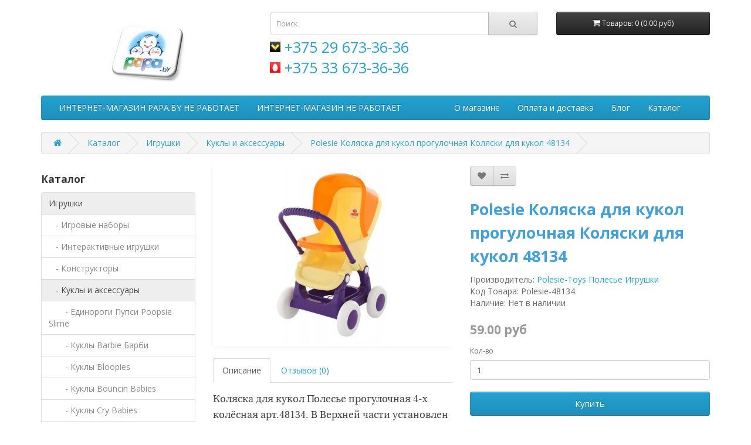

--- FILE ---
content_type: text/html; charset=utf-8
request_url: https://papa.by/catalog/igrushki/kukli-i-aksessuari/polesie-koljaska-dlja-kukol-progulochnaja-koljaski-dlja-kukol-48134
body_size: 7597
content:
<!DOCTYPE html>
<!--[if IE]><![endif]-->
<!--[if IE 8 ]><html dir="ltr" lang="ru" class="ie8"><![endif]-->
<!--[if IE 9 ]><html dir="ltr" lang="ru" class="ie9"><![endif]-->
<!--[if (gt IE 9)|!(IE)]><!-->
<html dir="ltr" lang="ru">
<!--<![endif]-->
<head>
<meta charset="UTF-8" />
<meta name="viewport" content="width=device-width, initial-scale=1">
<meta http-equiv="X-UA-Compatible" content="IE=edge">
<title>Polesie Коляска для кукол прогулочная Коляски для кукол 48134</title>
<base href="https://papa.by/" />
<meta name="description" content="Коляска для кукол Полесье прогулочная 4-х колёсная арт.48134. В Верхней части установлен защитный козырек от дождя . Коляска имеет большую удобную ручку дл" />
<script src="catalog/view/javascript/jquery/jquery-2.1.1.min.js" type="text/javascript"></script>
<link href="catalog/view/javascript/bootstrap/css/bootstrap.min.css" rel="stylesheet" media="screen" />
<script src="catalog/view/javascript/bootstrap/js/bootstrap.min.js" type="text/javascript"></script>
<link href="catalog/view/javascript/font-awesome/css/font-awesome.min.css" rel="stylesheet" type="text/css" />
<link href="//fonts.googleapis.com/css?family=Open+Sans:400,400i,300,700" rel="stylesheet" type="text/css" />
<link href="catalog/view/theme/default/stylesheet/stylesheet.css" rel="stylesheet">
<link href="catalog/view/javascript/jquery/magnific/magnific-popup.css" type="text/css" rel="stylesheet" media="screen" />
<link href="catalog/view/javascript/lightgallery/lightgallery.css" type="text/css" rel="stylesheet" media="screen" />
<link href="catalog/view/javascript/jquery/datetimepicker/bootstrap-datetimepicker.min.css" type="text/css" rel="stylesheet" media="screen" />
<script src="catalog/view/javascript/common.js" type="text/javascript"></script>
<link href="https://papa.by/catalog/igrushki/kukli-i-aksessuari/polesie-koljaska-dlja-kukol-progulochnaja-koljaski-dlja-kukol-48134" rel="canonical" />
<link href="https://papa.by/image/catalog/logo/logo.png" rel="icon" />
<script src="catalog/view/javascript/jquery/magnific/jquery.magnific-popup.min.js" type="text/javascript"></script>
<script src="catalog/view/javascript/lightgallery/lightgallery.min.js" type="text/javascript"></script>
<script src="catalog/view/javascript/lightgallery/lg-thumbnail.min.js" type="text/javascript"></script>
<script src="catalog/view/javascript/lightgallery/lg-fullscreen.min.js" type="text/javascript"></script>
<script src="catalog/view/javascript/jquery/datetimepicker/moment.js" type="text/javascript"></script>
<script src="catalog/view/javascript/jquery/datetimepicker/bootstrap-datetimepicker.min.js" type="text/javascript"></script>
<!-- Yandex.Metrika counter --> <script type="text/javascript" > (function (d, w, c) { (w[c] = w[c] || []).push(function() { try { w.yaCounter47326152 = new Ya.Metrika2({ id:47326152, clickmap:true, trackLinks:true, accurateTrackBounce:true, webvisor:true, trackHash:true, ecommerce:"dataLayer" }); } catch(e) { } }); var n = d.getElementsByTagName("script")[0], s = d.createElement("script"), f = function () { n.parentNode.insertBefore(s, n); }; s.type = "text/javascript"; s.async = true; s.src = "https://mc.yandex.ru/metrika/tag.js"; if (w.opera == "[object Opera]") { d.addEventListener("DOMContentLoaded", f, false); } else { f(); } })(document, window, "yandex_metrika_callbacks2"); </script> <!-- /Yandex.Metrika counter -->

<!-- Global site tag (gtag.js) - Google Analytics -->
<script async src="https://www.googletagmanager.com/gtag/js?id=UA-75437837-16"></script>
<script>
  window.dataLayer = window.dataLayer || [];
  function gtag(){dataLayer.push(arguments);}
  gtag('js', new Date());

  gtag('config', 'UA-75437837-16');
</script>
</head>
<body class="product-product-130">
  <!-- Google Tag Manager (noscript) -->
  <noscript><iframe src="https://www.googletagmanager.com/ns.html?id=GTM-P9T7PSV"
  height="0" width="0" style="display:none;visibility:hidden"></iframe></noscript>
  <!-- End Google Tag Manager (noscript) -->

<br>
<header>
  <div class="container">
    <div class="row">
      <div class="col-sm-4">
        <div id="logo">
                    <a href="https://papa.by/" title="papa.by"><img src="https://papa.by/image/catalog/logo/18-01-20-logo.jpg" title="papa.by" alt="papa.by" class="img-responsive" /></a>
                  </div>
      </div>
      <div class=" col-sm-5"><div id="search" class="input-group">
  <input type="text" name="search" value="" placeholder="Поиск" class="form-control input-lg" />
  <span class="input-group-btn">
    <button type="button" class="btn btn-default btn-lg"><i class="fa fa-search"></i></button>
  </span>
</div>
                <div class="phone_header">
            <a class="phone_a velcome"  href="tel:+375 29 673-36-36" title="+375 29 673-36-36"><span>+375 29 673-36-36</span></a>
        </div>
        <div class="phone_header">
            <a class="phone_a mts" href="tel:+375336733636">+375 33 673-36-36</a>
        </div> 
        
      </div>
      <div class="col-sm-3"><div id="cart" class="btn-group btn-block">
  <button type="button" data-toggle="dropdown" data-loading-text="Загрузка..." class="btn btn-inverse btn-block btn-lg dropdown-toggle"><i class="fa fa-shopping-cart"></i> <span id="cart-total">Товаров: 0 (0.00 руб)</span></button>
  <ul class="dropdown-menu pull-right">
        <li>
      <p class="text-center">Ваша корзина пуста!</p>
    </li>
      </ul>
</div>
</div>
    </div>
  </div>
</header>
<div class="container">
  <nav id="menu" class="navbar">
    <div class="navbar-header"><span id="category" class="visible-xs">Разделы</span>
      <button type="button" class="btn btn-navbar navbar-toggle" data-toggle="collapse" data-target=".navbar-ex1-collapse"><i class="fa fa-bars"></i></button>
    </div>
    <div class="collapse navbar-collapse navbar-ex1-collapse">
      <ul class="nav navbar-nav">
                        <li><a href="https://papa.by/about-us" title="ИНТЕРНЕТ-МАГАЗИН PAPA.BY НЕ РАБОТАЕТ">ИНТЕРНЕТ-МАГАЗИН PAPA.BY НЕ РАБОТАЕТ</a></li>
                                <li><a href="https://papa.by/about-us" title="ИНТЕРНЕТ-МАГАЗИН НЕ РАБОТАЕТ">ИНТЕРНЕТ-МАГАЗИН НЕ РАБОТАЕТ</a></li>
                                <li><a href="https://papa.by/index.php?route=product/manufacturer/info&amp;manufacturer_id=0" title=""></a></li>
                                <li><a href="https://papa.by/index.php?route=" title=""></a></li>
                                <li><a href="http://papa.by/about-us" title="О магазине">О магазине</a></li>
                                <li><a href="http://papa.by/delivery" title="Оплата и доставка">Оплата и доставка</a></li>
                                <li class="dropdown"><a href="http://papa.by/blog/" class="dropdown-toggle" data-toggle="dropdown" title="Блог">Блог</a>
          <div class="dropdown-menu">
            <div class="dropdown-inner">
                            <ul class="list-unstyled">
                                <li><a href="http://papa.by/brands/" title="Производители">Производители</a></li>
                              </ul>
                          </div>
            <a href="http://papa.by/blog/" class="see-all" title="Смотреть Все Блог">Смотреть Все Блог</a> </div>
        </li>
                                <li class="dropdown"><a href="http://papa.by/catalog/" class="dropdown-toggle" data-toggle="dropdown" title="Каталог">Каталог</a>
          <div class="dropdown-menu">
            <div class="dropdown-inner">
                            <ul class="list-unstyled">
                                <li><a href="https://papa.by/catalog/igrushki/" title="Игрушки">Игрушки</a></li>
                                <li><a href="https://papa.by/catalog/nastolnie-igri/" title="Настольные игры">Настольные игры</a></li>
                                <li><a href="https://papa.by/catalog/detskie-avtokresla/" title="Детские Автокресла">Детские Автокресла</a></li>
                                <li><a href="http://papa.by/catalog/podguzniki-dlja-detej/" title="Подгузники для детей">Подгузники для детей</a></li>
                              </ul>
                          </div>
            <a href="http://papa.by/catalog/" class="see-all" title="Смотреть Все Каталог">Смотреть Все Каталог</a> </div>
        </li>
                      </ul>
    </div>
  </nav>
</div>
<div class="container">
  <ul class="breadcrumb">
        <li><a href="https://papa.by/"><i class="fa fa-home"></i></a></li>
        <li><a href="https://papa.by/catalog/">Каталог</a></li>
        <li><a href="https://papa.by/catalog/igrushki/">Игрушки</a></li>
        <li><a href="https://papa.by/catalog/igrushki/kukli-i-aksessuari/">Куклы и аксессуары</a></li>
        <li><a href="https://papa.by/catalog/igrushki/kukli-i-aksessuari/polesie-koljaska-dlja-kukol-progulochnaja-koljaski-dlja-kukol-48134">Polesie Коляска для кукол прогулочная Коляски для кукол 48134</a></li>
      </ul>
  <div class="row"><aside id="column-left" class="col-sm-3 hidden-xs">
     <h5>Каталог</h5>
<div class="list-group">
  
  <a href="https://papa.by/catalog/igrushki/" class="list-group-item 
     active " title="Игрушки">
  Игрушки</a>

        <a href="https://papa.by/catalog/igrushki/igrovie-nabori/" class="list-group-item 
      "  title="Игровые наборы">
    &nbsp;&nbsp;&nbsp;- Игровые наборы</a>

      
      <a href="https://papa.by/catalog/igrushki/interaktivnie-igrushki/" class="list-group-item 
      "  title="Интерактивные игрушки">
    &nbsp;&nbsp;&nbsp;- Интерактивные игрушки</a>

      
      <a href="https://papa.by/catalog/igrushki/konstruktori/" class="list-group-item 
      "  title="Конструкторы">
    &nbsp;&nbsp;&nbsp;- Конструкторы</a>

      
      <a href="https://papa.by/catalog/igrushki/kukli-i-aksessuari/" class="list-group-item 
       active "  title="Куклы и аксессуары">
    &nbsp;&nbsp;&nbsp;- Куклы и аксессуары</a>

                    <a href="https://papa.by/catalog/igrushki/kukli-i-aksessuari/edinorogi-pupsi-poopsie-slime/" class="list-group-item 
          " title="Единороги Пупси Poopsie Slime">
        &nbsp;&nbsp;&nbsp; &nbsp;&nbsp;&nbsp;- Единороги Пупси Poopsie Slime</a>
              <a href="https://papa.by/catalog/igrushki/kukli-i-aksessuari/barbie-barbi/" class="list-group-item 
          " title="Куклы Barbie Барби">
        &nbsp;&nbsp;&nbsp; &nbsp;&nbsp;&nbsp;- Куклы Barbie Барби</a>
              <a href="https://papa.by/catalog/igrushki/kukli-i-aksessuari/kukli-bloopies/" class="list-group-item 
          " title="Куклы Bloopies">
        &nbsp;&nbsp;&nbsp; &nbsp;&nbsp;&nbsp;- Куклы Bloopies</a>
              <a href="https://papa.by/catalog/igrushki/kukli-i-aksessuari/kukli-bouncin-babies/" class="list-group-item 
          " title="Куклы Bouncin Babies">
        &nbsp;&nbsp;&nbsp; &nbsp;&nbsp;&nbsp;- Куклы Bouncin Babies</a>
              <a href="https://papa.by/catalog/igrushki/kukli-i-aksessuari/kukli-cry-babies/" class="list-group-item 
          " title="Куклы Cry Babies">
        &nbsp;&nbsp;&nbsp; &nbsp;&nbsp;&nbsp;- Куклы Cry Babies</a>
              <a href="https://papa.by/catalog/igrushki/kukli-i-aksessuari/kukli-enchantimals/" class="list-group-item 
          " title="Куклы Enchantimals">
        &nbsp;&nbsp;&nbsp; &nbsp;&nbsp;&nbsp;- Куклы Enchantimals</a>
              <a href="https://papa.by/catalog/igrushki/kukli-i-aksessuari/lil-secrets-shopkins/" class="list-group-item 
          " title="Куклы Lil Secrets Shopkins">
        &nbsp;&nbsp;&nbsp; &nbsp;&nbsp;&nbsp;- Куклы Lil Secrets Shopkins</a>
              <a href="https://papa.by/catalog/igrushki/kukli-i-aksessuari/kukli-shibajuku-girls/" class="list-group-item 
          " title="Куклы Shibajuku Girls">
        &nbsp;&nbsp;&nbsp; &nbsp;&nbsp;&nbsp;- Куклы Shibajuku Girls</a>
              <a href="https://papa.by/catalog/igrushki/kukli-i-aksessuari/kukli-shimmer-and-shine/" class="list-group-item 
          " title="Куклы Shimmer and Shine">
        &nbsp;&nbsp;&nbsp; &nbsp;&nbsp;&nbsp;- Куклы Shimmer and Shine</a>
              <a href="https://papa.by/catalog/igrushki/kukli-i-aksessuari/kukli-simba/" class="list-group-item 
          " title="Куклы Simba">
        &nbsp;&nbsp;&nbsp; &nbsp;&nbsp;&nbsp;- Куклы Simba</a>
              <a href="https://papa.by/catalog/igrushki/kukli-i-aksessuari/kukli-lol-sjurpriz/" class="list-group-item 
          " title="Куклы Лол Сюрприз">
        &nbsp;&nbsp;&nbsp; &nbsp;&nbsp;&nbsp;- Куклы Лол Сюрприз</a>
              <a href="https://papa.by/catalog/igrushki/kukli-i-aksessuari/kukolnie-domiki/" class="list-group-item 
          " title="Кукольные домики">
        &nbsp;&nbsp;&nbsp; &nbsp;&nbsp;&nbsp;- Кукольные домики</a>
              <a href="https://papa.by/catalog/igrushki/kukli-i-aksessuari/ledi-bag-i-super-kot/" class="list-group-item 
          " title="Леди Баг и Супер Кот">
        &nbsp;&nbsp;&nbsp; &nbsp;&nbsp;&nbsp;- Леди Баг и Супер Кот</a>
              <a href="https://papa.by/catalog/igrushki/kukli-i-aksessuari/kukli-ever-after-high/" class="list-group-item 
          " title="Куклы Ever After High Эвер Афтер Хай">
        &nbsp;&nbsp;&nbsp; &nbsp;&nbsp;&nbsp;- Куклы Ever After High Эвер Афтер Хай</a>
              <a href="https://papa.by/catalog/igrushki/kukli-i-aksessuari/kukli-monster-high-monster-haj/" class="list-group-item 
          " title="Куклы Monster High Монстер Хай">
        &nbsp;&nbsp;&nbsp; &nbsp;&nbsp;&nbsp;- Куклы Monster High Монстер Хай</a>
              <a href="https://papa.by/catalog/igrushki/kukli-i-aksessuari/kukli-sonya-rose/" class="list-group-item 
          " title="Куклы Sonya Rose">
        &nbsp;&nbsp;&nbsp; &nbsp;&nbsp;&nbsp;- Куклы Sonya Rose</a>
              <a href="https://papa.by/catalog/igrushki/kukli-i-aksessuari/kukli-skazochnij-patrul/" class="list-group-item 
          " title="Куклы Сказочный патруль">
        &nbsp;&nbsp;&nbsp; &nbsp;&nbsp;&nbsp;- Куклы Сказочный патруль</a>
            
      <a href="https://papa.by/catalog/igrushki/igrushechnij-transport/" class="list-group-item 
      "  title="Игрушечный транспорт">
    &nbsp;&nbsp;&nbsp;- Игрушечный транспорт</a>

      
      <a href="https://papa.by/catalog/igrushki/mjagkie-igrushki/" class="list-group-item 
      "  title="Мягкие игрушки">
    &nbsp;&nbsp;&nbsp;- Мягкие игрушки</a>

      
      <a href="https://papa.by/catalog/igrushki/roboti/" class="list-group-item 
      "  title="Роботы">
    &nbsp;&nbsp;&nbsp;- Роботы</a>

      
      <a href="https://papa.by/catalog/igrushki/plastilin-play-doh-plej-do/" class="list-group-item 
      "  title="Пластилин Play-Doh Плей-До">
    &nbsp;&nbsp;&nbsp;- Пластилин Play-Doh Плей-До</a>

      
      <a href="https://papa.by/catalog/igrushki/igrushechnoe-oruzhie-blasteri-nerf/" class="list-group-item 
      "  title="Игрушечное оружие бластеры NERF (Нерф)">
    &nbsp;&nbsp;&nbsp;- Игрушечное оружие бластеры NERF (Нерф)</a>

      
      <a href="https://papa.by/catalog/igrushki/muzykalnye-i-razvivayuschie-igrushki/" class="list-group-item 
      "  title="Музыкальные и развивающие игрушки">
    &nbsp;&nbsp;&nbsp;- Музыкальные и развивающие игрушки</a>

      
  

  <a href="https://papa.by/catalog/nastolnie-igri/" class="list-group-item 
    " title="Настольные игры">
  Настольные игры</a>

  
  <a href="https://papa.by/catalog/detskie-avtokresla/" class="list-group-item 
    " title="Детские Автокресла">
  Детские Автокресла</a>

  
  <a href="https://papa.by/catalog/detskie-velosipedi/" class="list-group-item 
    " title="Детские велосипеды">
  Детские велосипеды</a>

  
  <a href="https://papa.by/catalog/samokati/" class="list-group-item 
    " title="Самокаты">
  Самокаты</a>

  
  <a href="https://papa.by/catalog/podguzniki-dlja-detej/" class="list-group-item 
    " title="Подгузники для детей">
  Подгузники для детей</a>

  
  <a href="https://papa.by/catalog/chemodani-i-rjukzaki-trunki/" class="list-group-item 
    " title="Чемоданы и рюкзаки Trunki">
  Чемоданы и рюкзаки Trunki</a>

  
  <a href="https://papa.by/catalog/vlazhnie-salfetki/" class="list-group-item 
    " title="Влажные салфетки">
  Влажные салфетки</a>

  
  <a href="https://papa.by/catalog/sale/" class="list-group-item 
    " title="Распродажа">
  Распродажа</a>

  </div>
    <p class="h6"><a href="http://papa.by/article-ob-igruskah/" title="Последние Статьи">Последние Статьи</a></p>
<div class="row">
    <div class="product-layout col-lg-3 col-md-3 col-sm-6 col-xs-12">
    <div class="product-thumb transition">
      <div class="image"><a href="https://papa.by/news/vistavka-iskusstvo-lego-v-minske-otkrita-do-konca-maja" title="Выставка ИСКУССТВО ЛЕГО в Минске открыта до конца мая" ><img src="https://papa.by/image/cache/catalog/articles/18-03-11-art-of-lego-nathan-sawaya-18-256x170.jpg" alt="Выставка ИСКУССТВО ЛЕГО в Минске открыта до конца мая" title="Выставка ИСКУССТВО ЛЕГО в Минске открыта до конца мая" class="img-responsive" /></a></div>
      <div class="caption">
        <p class="h4"><a href="https://papa.by/news/vistavka-iskusstvo-lego-v-minske-otkrita-do-konca-maja" title="Выставка ИСКУССТВО ЛЕГО в Минске открыта до конца мая" >Выставка ИСКУССТВО ЛЕГО в Минске открыта до конца мая</a></p>
        <p>Более 100 фигур занимают 1500 квадратных метров на четвертом этаже в ТРЦ Galleria Minsk</p>
                <div class="rating">
                              <span class="fa fa-stack"><i class="fa fa-star fa-stack-2x"></i><i class="fa fa-star-o fa-stack-2x"></i></span>
                                        <span class="fa fa-stack"><i class="fa fa-star fa-stack-2x"></i><i class="fa fa-star-o fa-stack-2x"></i></span>
                                        <span class="fa fa-stack"><i class="fa fa-star fa-stack-2x"></i><i class="fa fa-star-o fa-stack-2x"></i></span>
                                        <span class="fa fa-stack"><i class="fa fa-star fa-stack-2x"></i><i class="fa fa-star-o fa-stack-2x"></i></span>
                                        <span class="fa fa-stack"><i class="fa fa-star fa-stack-2x"></i><i class="fa fa-star-o fa-stack-2x"></i></span>
                            </div>
              </div>
      <div class="button-group">
        <button type="button" onclick="location.href = ('https://papa.by/news/vistavka-iskusstvo-lego-v-minske-otkrita-do-konca-maja');"><i class="fa fa-share"></i> <span class="hidden-xs hidden-sm hidden-md">подробнее</span></button>
        <button type="button" data-toggle="tooltip" title="01.03.2018" "><i class="fa fa-clock-o"></i></button>
        <button type="button" data-toggle="tooltip" title="Просмотров: 20714" "><i class="fa fa-eye"></i></button>
     </div>
    </div>
  </div>
  </div>
  </aside>
                <div id="content" class="col-sm-9">      <div class="row">
                                <div class="col-sm-6">
                    <ul class="thumbnails">
                        <li><a class="thumbnail" href="https://papa.by/image/cache/catalog/product/Polesie-48134-900x1200.jpg" title="Polesie Коляска для кукол прогулочная Коляски для кукол 48134"><img src="https://papa.by/image/cache/catalog/product/Polesie-48134-225x300.jpg" title="Polesie Коляска для кукол прогулочная Коляски для кукол 48134" alt="Polesie Коляска для кукол прогулочная Коляски для кукол 48134" /></a></li>
                                  </ul>
                    <ul class="nav nav-tabs">
            <li class="active"><a href="#tab-description" data-toggle="tab">Описание</a></li>
                                    <li><a href="#tab-review" data-toggle="tab">Отзывов (0)</a></li>
                      </ul>
          <div class="tab-content">
            <div class="tab-pane active" id="tab-description"><p>Коляска для кукол Полесье прогулочная 4-х колёсная арт.48134. В Верхней части установлен защитный козырек от дождя . Коляска имеет большую удобную ручку для ее перемещения. В данную коляску можно усадить практически любую куклу размером до 48 см.<br></p></div>
                                    <div class="tab-pane" id="tab-review">
              <form class="form-horizontal" id="form-review">
                <div id="review"></div>
                <h2>Написать отзыв</h2>
                                <div class="form-group required">
                  <div class="col-sm-12">
                    <label class="control-label" for="input-name">Ваше имя</label>
                    <input type="text" name="name" value="" id="input-name" class="form-control" />
                  </div>
                </div>
                <div class="form-group required">
                  <div class="col-sm-12">
                    <label class="control-label" for="input-review">Ваш отзыв</label>
                    <textarea name="text" rows="5" id="input-review" class="form-control"></textarea>
                    <div class="help-block"><span style="color: #FF0000;">Примечание:</span> HTML разметка не поддерживается! Используйте обычный текст.</div>
                  </div>
                </div>
                <div class="form-group required">
                  <div class="col-sm-12">
                    <label class="control-label">Рейтинг</label>
                    &nbsp;&nbsp;&nbsp; Плохо&nbsp;
                    <input type="radio" name="rating" value="1" />
                    &nbsp;
                    <input type="radio" name="rating" value="2" />
                    &nbsp;
                    <input type="radio" name="rating" value="3" />
                    &nbsp;
                    <input type="radio" name="rating" value="4" />
                    &nbsp;
                    <input type="radio" name="rating" value="5" />
                    &nbsp;Хорошо</div>
                </div>
                                <div class="buttons clearfix">
                  <div class="pull-right">
                    <button type="button" id="button-review" data-loading-text="Загрузка..." class="btn btn-primary">Продолжить</button>
                  </div>
                </div>
                              </form>
            </div>
                      </div>
        </div>
                                <div class="col-sm-6">
          <div class="btn-group">
            <button type="button" data-toggle="tooltip" class="btn btn-default" title="В закладки" onclick="wishlist.add('130');"><i class="fa fa-heart"></i></button>
            <button type="button" data-toggle="tooltip" class="btn btn-default" title="В сравнение" onclick="compare.add('130');"><i class="fa fa-exchange"></i></button>
          </div>
          <h1>Polesie Коляска для кукол прогулочная Коляски для кукол 48134</h1>
          <ul class="list-unstyled">
                        <li>Производитель: <a href="https://papa.by/polesie-toys-brand">Polesie-Toys Полесье Игрушки</a></li>
                        <li>Код Товара: Polesie-48134</li>
                        <li>Наличие: Нет в наличии</li>
          </ul>
                    <ul class="list-unstyled">
                        <li>
              <h2>59.00 руб</h2>
            </li>
                                                          </ul>
                    <div id="product">
                                    <div class="form-group">
              <label class="control-label" for="input-quantity">Кол-во</label>
              <input type="text" name="quantity" value="1" size="2" id="input-quantity" class="form-control" />
              <input type="hidden" name="product_id" value="130" />
              <br />
              <button type="button" id="button-cart" data-loading-text="Загрузка..." class="btn btn-primary btn-lg btn-block">Купить</button>
            </div>
                      </div>
                    <div class="rating">
            <p>
                                          <span class="fa fa-stack"><i class="fa fa-star-o fa-stack-1x"></i></span>
                                                        <span class="fa fa-stack"><i class="fa fa-star-o fa-stack-1x"></i></span>
                                                        <span class="fa fa-stack"><i class="fa fa-star-o fa-stack-1x"></i></span>
                                                        <span class="fa fa-stack"><i class="fa fa-star-o fa-stack-1x"></i></span>
                                                        <span class="fa fa-stack"><i class="fa fa-star-o fa-stack-1x"></i></span>
                                          <a href="" onclick="$('a[href=\'#tab-review\']').trigger('click'); return false;">0 отзывов</a> / <a href="" onclick="$('a[href=\'#tab-review\']').trigger('click'); return false;">Написать отзыв</a></p>
            <hr>
            <!-- AddThis Button BEGIN -->
            <div class="addthis_toolbox addthis_default_style"><a class="addthis_button_facebook_like" fb:like:layout="button_count"></a> <a class="addthis_button_tweet"></a> <a class="addthis_button_pinterest_pinit"></a> <a class="addthis_counter addthis_pill_style"></a></div>
            <script type="text/javascript" src="//s7.addthis.com/js/300/addthis_widget.js#pubid=ra-515eeaf54693130e"></script>
            <!-- AddThis Button END -->
          </div>
                  </div>
      </div>
                  </div>
    </div>
</div>
<script type="text/javascript"><!--
$('select[name=\'recurring_id\'], input[name="quantity"]').change(function(){
	$.ajax({
		url: 'index.php?route=product/product/getRecurringDescription',
		type: 'post',
		data: $('input[name=\'product_id\'], input[name=\'quantity\'], select[name=\'recurring_id\']'),
		dataType: 'json',
		beforeSend: function() {
			$('#recurring-description').html('');
		},
		success: function(json) {
			$('.alert, .text-danger').remove();

			if (json['success']) {
				$('#recurring-description').html(json['success']);
			}
		}
	});
});
//--></script>
<script type="text/javascript"><!--
$('#button-cart').on('click', function() {
	$.ajax({
		url: 'index.php?route=checkout/cart/add',
		type: 'post',
		data: $('#product input[type=\'text\'], #product input[type=\'hidden\'], #product input[type=\'radio\']:checked, #product input[type=\'checkbox\']:checked, #product select, #product textarea'),
		dataType: 'json',
		beforeSend: function() {
			$('#button-cart').button('loading');
		},
		complete: function() {
			$('#button-cart').button('reset');
		},
		success: function(json) {
			$('.alert, .text-danger').remove();
			$('.form-group').removeClass('has-error');

			if (json['error']) {
				if (json['error']['option']) {
					for (i in json['error']['option']) {
						var element = $('#input-option' + i.replace('_', '-'));

						if (element.parent().hasClass('input-group')) {
							element.parent().after('<div class="text-danger">' + json['error']['option'][i] + '</div>');
						} else {
							element.after('<div class="text-danger">' + json['error']['option'][i] + '</div>');
						}
					}
				}

				if (json['error']['recurring']) {
					$('select[name=\'recurring_id\']').after('<div class="text-danger">' + json['error']['recurring'] + '</div>');
				}

				// Highlight any found errors
				$('.text-danger').parent().addClass('has-error');
			}

			if (json['success']) {
				$('.breadcrumb').after('<div class="alert alert-success">' + json['success'] + '<button type="button" class="close" data-dismiss="alert">&times;</button></div>');

				$('#cart > button').html('<i class="fa fa-shopping-cart"></i> ' + json['total']);

				$('html, body').animate({ scrollTop: 0 }, 'slow');

				$('#cart > ul').load('index.php?route=common/cart/info ul li');
			}
		},
        error: function(xhr, ajaxOptions, thrownError) {
            alert(thrownError + "\r\n" + xhr.statusText + "\r\n" + xhr.responseText);
        }
	});
});
//--></script>
<script type="text/javascript"><!--
$('.date').datetimepicker({
	pickTime: false
});

$('.datetime').datetimepicker({
	pickDate: true,
	pickTime: true
});

$('.time').datetimepicker({
	pickDate: false
});

$('button[id^=\'button-upload\']').on('click', function() {
	var node = this;

	$('#form-upload').remove();

	$('body').prepend('<form enctype="multipart/form-data" id="form-upload" style="display: none;"><input type="file" name="file" /></form>');

	$('#form-upload input[name=\'file\']').trigger('click');

	if (typeof timer != 'undefined') {
    	clearInterval(timer);
	}

	timer = setInterval(function() {
		if ($('#form-upload input[name=\'file\']').val() != '') {
			clearInterval(timer);

			$.ajax({
				url: 'index.php?route=tool/upload',
				type: 'post',
				dataType: 'json',
				data: new FormData($('#form-upload')[0]),
				cache: false,
				contentType: false,
				processData: false,
				beforeSend: function() {
					$(node).button('loading');
				},
				complete: function() {
					$(node).button('reset');
				},
				success: function(json) {
					$('.text-danger').remove();

					if (json['error']) {
						$(node).parent().find('input').after('<div class="text-danger">' + json['error'] + '</div>');
					}

					if (json['success']) {
						alert(json['success']);

						$(node).parent().find('input').attr('value', json['code']);
					}
				},
				error: function(xhr, ajaxOptions, thrownError) {
					alert(thrownError + "\r\n" + xhr.statusText + "\r\n" + xhr.responseText);
				}
			});
		}
	}, 500);
});
//--></script>
<script type="text/javascript"><!--
$('#review').delegate('.pagination a', 'click', function(e) {
    e.preventDefault();

    $('#review').fadeOut('slow');

    $('#review').load(this.href);

    $('#review').fadeIn('slow');
});

$('#review').load('index.php?route=product/product/review&product_id=130');

$('#button-review').on('click', function() {
	$.ajax({
		url: 'index.php?route=product/product/write&product_id=130',
		type: 'post',
		dataType: 'json',
		data: $("#form-review").serialize(),
		beforeSend: function() {
			$('#button-review').button('loading');
		},
		complete: function() {
			$('#button-review').button('reset');
		},
		success: function(json) {
			$('.alert-success, .alert-danger').remove();

			if (json['error']) {
				$('#review').after('<div class="alert alert-danger"><i class="fa fa-exclamation-circle"></i> ' + json['error'] + '</div>');
			}

			if (json['success']) {
				$('#review').after('<div class="alert alert-success"><i class="fa fa-check-circle"></i> ' + json['success'] + '</div>');

				$('input[name=\'name\']').val('');
				$('textarea[name=\'text\']').val('');
				$('input[name=\'rating\']:checked').prop('checked', false);
			}
		}
	});
});

$(document).ready(function() {
	$('.thumbnails').magnificPopup({
		type:'image',
		delegate: 'a',
		gallery: {
			enabled:true
		}
	});
});
//--></script>
<footer>
  <div class="container">
    <div class="row">
      <div class="col-sm-3">
        <ul class="list-unstyled">
          <li><a href="https://papa.by/contacts/" title="Контакты">Контакты</a></li>
          <li><a href="https://papa.by/brands/" title="Производители">Производители</a></li>
          <li><a href="https://papa.by/specials/" title="Акции">Акции</a></li>
        </ul>
      </div>
            <div class="col-sm-9 information_for">
        <ul class="list-unstyled">
                   <div class="col-sm-4 information_for_one">
          <a href="https://papa.by/about-us" title="О магазине">
            О магазине          </a>
        </div>
                   <div class="col-sm-4 information_for_one">
          <a href="https://papa.by/privacy" title="Политика Безопасности">
            Политика Безопасности          </a>
        </div>
                   <div class="col-sm-4 information_for_one">
          <a href="https://papa.by/terms" title="Условия соглашения">
            Условия соглашения          </a>
        </div>
                   <div class="col-sm-4 information_for_one">
          <a href="https://papa.by/delivery" title="Оплата и доставка">
            Оплата и доставка          </a>
        </div>
                  </ul>
      </div>
          </div>
    <p> papa.by &copy; 2010</p>
  </div>
</footer>

<script type="text/javascript">
  

  $(document).ready(function(){
     jQuery(function($){
    $('#payment_address_telephone').mask('+375 (99) 999-99-99', {autoclear: false});
     });      
  });
</script>

</body></html>

--- FILE ---
content_type: text/css
request_url: https://papa.by/catalog/view/theme/default/stylesheet/stylesheet.css
body_size: 5964
content:
@import url('https://fonts.googleapis.com/css?family=Roboto:100,100i,300,300i,400,400i,500,500i,700,700i,900,900i');
@font-face{
font-family: 'heuristica';
src: url('./font/heuristicaregular.ttf') format('truetype');
}

body {
	font-family: 'Open Sans', sans-serif;
	font-weight: 400;
	color: #666;
	font-size: 14px;
	line-height: 20px;
	width: 100%;
}

h1, h2, h3, h4, h5, h6 {
	color: #444;
	line-height: 1.5;
}
/* default font size */
.fa {
	font-size: 14px;
}
/* Override the bootstrap defaults */
h1, .h1 {
	font-size: 27px;
}
h2, .h2 {
	font-size: 21px;
}
h3, .h3 {
	font-size: 19px;
}
h4, .h4 {
	font-size: 17px;
}
h5, .h5 {
	font-size: 17px;
}
h6, .h6 {
	font-size: 17px;
}
a {
	color: #23a1d1;
}
a:hover {
	text-decoration: none;
}
legend {
	font-size: 18px;
	padding: 7px 0px
}
label {
	font-size: 12px;
	font-weight: normal;
}
select.form-control, textarea.form-control, input[type="text"].form-control, input[type="password"].form-control, input[type="datetime"].form-control, input[type="datetime-local"].form-control, input[type="date"].form-control, input[type="month"].form-control, input[type="time"].form-control, input[type="week"].form-control, input[type="number"].form-control, input[type="email"].form-control, input[type="url"].form-control, input[type="search"].form-control, input[type="tel"].form-control, input[type="color"].form-control {
	font-size: 12px;
}
.input-group input, .input-group select, .input-group .dropdown-menu, .input-group .popover {
	font-size: 12px;
}
.input-group .input-group-addon {
	font-size: 12px;
	height: 30px;
}
/* Fix some bootstrap issues */
span.hidden-xs, span.hidden-sm, span.hidden-md, span.hidden-lg {
	display: inline;
}

.nav-tabs {
	margin-bottom: 15px;
	}
div.required .control-label:before {
	content: '* ';
	color: #F00;
	font-weight: bold;
}
/* Gradent to all drop down menus */
.dropdown-menu li > a:hover {
	text-decoration: none;
	color: #ffffff;
	background-color: #229ac8;
	background-image: linear-gradient(to bottom, #23a1d1, #1f90bb);
	background-repeat: repeat-x;
}
/* top */
#top {
	background-color: #EEEEEE;
	border-bottom: 1px solid #e2e2e2;
	padding: 4px 0px 3px 0;
	margin: 0 0 20px 0;
	min-height: 40px;
}
#top .container {
	padding: 0 20px;
}
#top #currency .currency-select {
	text-align: left;
}
#top #currency .currency-select:hover {
	text-shadow: none;
	color: #ffffff;
	background-color: #229ac8;
	background-image: linear-gradient(to bottom, #23a1d1, #1f90bb);
	background-repeat: repeat-x;
}
#top .btn-link, #top-links li, #top-links a {
	color: #888;
	text-shadow: 0 1px 0 #FFF;
	text-decoration: none;
}
#top .btn-link:hover, #top-links a:hover {
	color: #444;
}
#top-links .dropdown-menu a {
	text-shadow: none;
}
#top-links .dropdown-menu a:hover {
	color: #FFF;
}
#top .btn-link strong {
	font-size: 14px;
        line-height: 14px;
}
#top-links {
	padding-top: 6px;
}
#top-links a + a {
	margin-left: 15px;
}
/* logo */
#logo {
	margin: 0 0 10px 0;
}
#logo img{
	max-width: 200px;
	margin: 0 auto;
}
/* search */
.phone_header .phone_a {
	font-size: 25px;
}
/*.phone_header .phone_a:hover { 
	color: #23a1d1;
}*/
/*.phone_header .fa-phone{
	font-size: 16px;
}*/
#search {
	margin-bottom: 10px;
}
#search .input-lg {
	height: 40px;
	line-height: 20px;
	padding: 0 10px;
}
#search .btn-lg {
	font-size: 15px;
	line-height: 18px;
	padding: 10px 35px;
	text-shadow: 0 1px 0 #FFF;
}
/* cart */
#cart {
	margin-bottom: 10px;
}
#cart > .btn {
	font-size: 12px;
	line-height: 18px;
	color: #FFF;
}
#cart.open > .btn {
	background-image: none;
	background-color: #FFFFFF;
	border: 1px solid #E6E6E6;
	color: #666;
	box-shadow: none;
	text-shadow: none;
}
#cart.open > .btn:hover {
	color: #444;
}
#cart .dropdown-menu {
	background: #eee;
	z-index: 1001;
}
#cart .dropdown-menu {
	min-width: 100%;
}
@media (max-width: 478px) {
	#cart .dropdown-menu {
		width: 100%;
	}
}
#cart .dropdown-menu table {
	margin-bottom: 10px;
}
#cart .dropdown-menu li > div {
	min-width: 427px;
	padding: 0 10px;
}
@media (max-width: 478px) {
	#cart .dropdown-menu li > div {
		min-width: 100%;
	}
}
#cart .dropdown-menu li p {
	margin: 20px 0;
}
/* menu */
#menu {
	background-color: #229ac8;
	background-image: linear-gradient(to bottom, #23a1d1, #1f90bb);
	background-repeat: repeat-x;
	border-color: #1f90bb #1f90bb #145e7a;
	min-height: 40px;
}
#menu .nav > li > a {
	color: #fff;
	text-shadow: 0 -1px 0 rgba(0, 0, 0, 0.25);
	padding: 10px 15px 10px 15px;
	min-height: 15px;
	background-color: transparent;
}
#menu .nav > li > a:hover, #menu .nav > li.open > a {
	background-color: rgba(0, 0, 0, 0.1);
}
#menu .dropdown-menu {
	padding-bottom: 0;
}
#menu .dropdown-inner {
	display: table;
}
#menu .dropdown-inner ul {
	display: table-cell;
}
#menu .dropdown-inner a {
	min-width: 160px;
	display: block;
	padding: 3px 20px;
	clear: both;
	line-height: 20px;
	color: #333333;
	font-size: 12px;
}
#menu .dropdown-inner li a:hover {
	color: #FFFFFF;
}
#menu .see-all {
	display: block;
	margin-top: 0.5em;
	border-top: 1px solid #DDD;
	padding: 3px 20px;
	-webkit-border-radius: 0 0 4px 4px;
	-moz-border-radius: 0 0 4px 4px;
	border-radius: 0 0 3px 3px;
	font-size: 12px;
}
#menu .see-all:hover, #menu .see-all:focus {
	text-decoration: none;
	color: #ffffff;
	background-color: #229ac8;
	background-image: linear-gradient(to bottom, #23a1d1, #1f90bb);
	background-repeat: repeat-x;
}
#menu #category {
	float: left;
	padding-left: 15px;
	font-size: 16px;
	font-weight: 700;
	line-height: 40px;
	color: #fff;
	text-shadow: 0 1px 0 rgba(0, 0, 0, 0.2);
}
#menu .btn-navbar {
	font-size: 15px;
	font-stretch: expanded;
	color: #FFF;
	padding: 2px 18px;
	float: right;
	background-color: #229ac8;
	background-image: linear-gradient(to bottom, #23a1d1, #1f90bb);
	background-repeat: repeat-x;
	border-color: #1f90bb #1f90bb #145e7a;
}
#menu .btn-navbar:hover, #menu .btn-navbar:focus, #menu .btn-navbar:active, #menu .btn-navbar.disabled, #menu .btn-navbar[disabled] {
	color: #ffffff;
	background-color: #229ac8;
}
@media (min-width: 768px) {
	#menu .dropdown:hover .dropdown-menu {
		display: block;
	}
}
@media (max-width: 767px) {
	#menu {
		border-radius: 4px;
	}
	#menu div.dropdown-inner > ul.list-unstyled {
		display: block;
	}
	#menu div.dropdown-menu {
		margin-left: 0 !important;
		padding-bottom: 10px;
		background-color: rgba(0, 0, 0, 0.1);
	}
	#menu .dropdown-inner {
		display: block;
	}
	#menu .dropdown-inner a {
		width: 100%;
		color: #fff;
	}
	#menu .dropdown-menu a:hover,
	#menu .dropdown-menu ul li a:hover {
		background: rgba(0, 0, 0, 0.1);
	}
	#menu .see-all {
		margin-top: 0;
		border: none;
		border-radius: 0;
		color: #fff;
	}

}
.phone_header{
	margin: 10px 0;
}
/* content */
#content {
	min-height: 600px;
}
/* footer */
footer {
	margin-top: 30px;
	padding-top: 30px;
	background-color: #303030;
	border-top: 1px solid #ddd;
	color: #e2e2e2;
}
footer hr {
	border-top: none;
	border-bottom: 1px solid #666;
}
footer a {
	color: #ccc;
}
footer a:hover {
	color: #fff;
}
footer h5 {
	font-family: 'Open Sans', sans-serif;
	font-size: 13px;
	font-weight: bold;
	color: #fff;
}
/* alert */
.alert {
	padding: 8px 14px 8px 14px;
}
/* breadcrumb */
.breadcrumb {
	margin: 0 0 20px 0;
	padding: 8px 0;
	border: 1px solid #ddd;
}
.breadcrumb i {
	font-size: 15px;
}
.breadcrumb > li {
	text-shadow: 0 1px 0 #FFF;
	padding: 0 20px;
	position: relative;
	white-space: nowrap;
}
.breadcrumb > li + li:before {
	content: '';
	padding: 0;
}
.breadcrumb > li:after {
	content: '';
	display: block;
	position: absolute;
	top: -3px;
	right: -5px;
	width: 26px;
	height: 26px;
	border-right: 1px solid #DDD;
	border-bottom: 1px solid #DDD;
	-webkit-transform: rotate(-45deg);
	-moz-transform: rotate(-45deg);
	-o-transform: rotate(-45deg);
	transform: rotate(-45deg);
}
.pagination {
	margin: 0;
}
/* buttons */
.buttons {
	margin: 1em 0;
}
.btn {
	padding: 7.5px 12px;
	font-size: 12px;
	border: 1px solid #cccccc;
	border-radius: 4px;
	box-shadow: inset 0 1px 0 rgba(255,255,255,.2), 0 1px 2px rgba(0,0,0,.05);
}
.btn-xs {
	font-size: 9px;
}
.btn-sm {
	font-size: 10.2px;
}
.btn-lg {
	padding: 10px 16px;
	font-size: 15px;
}
.btn-group > .btn, .btn-group > .dropdown-menu, .btn-group > .popover {
	font-size: 12px;
}
.btn-group > .btn-xs {
	font-size: 9px;
}
.btn-group > .btn-sm {
	font-size: 10.2px;
}
.btn-group > .btn-lg {
	font-size: 15px;
}
.btn-default {
	color: #777;
	text-shadow: 0 1px 0 rgba(255, 255, 255, 0.5);
	background-color: #e7e7e7;
	background-image: linear-gradient(to bottom, #eeeeee, #dddddd);
	background-repeat: repeat-x;
	border-color: #dddddd #dddddd #b3b3b3 #b7b7b7;
}
.btn-primary {
	color: #ffffff;
	text-shadow: 0 -1px 0 rgba(0, 0, 0, 0.25);
	background-color: #229ac8;
	background-image: linear-gradient(to bottom, #23a1d1, #1f90bb);
	background-repeat: repeat-x;
	border-color: #1f90bb #1f90bb #145e7a;
}
.btn-primary:hover, .btn-primary:active, .btn-primary.active, .btn-primary.disabled, .btn-primary[disabled] {
	background-color: #1f90bb;
	background-position: 0 -15px;
}
.btn-warning {
	color: #ffffff;
	text-shadow: 0 -1px 0 rgba(0, 0, 0, 0.25);
	background-color: #faa732;
	background-image: linear-gradient(to bottom, #fbb450, #f89406);
	background-repeat: repeat-x;
	border-color: #f89406 #f89406 #ad6704;
}
.btn-warning:hover, .btn-warning:active, .btn-warning.active, .btn-warning.disabled, .btn-warning[disabled] {
	box-shadow: inset 0 1000px 0 rgba(0, 0, 0, 0.1);
}
.btn-danger {
	color: #ffffff;
	text-shadow: 0 -1px 0 rgba(0, 0, 0, 0.25);
	background-color: #da4f49;
	background-image: linear-gradient(to bottom, #ee5f5b, #bd362f);
	background-repeat: repeat-x;
	border-color: #bd362f #bd362f #802420;
}
.btn-danger:hover, .btn-danger:active, .btn-danger.active, .btn-danger.disabled, .btn-danger[disabled] {
	box-shadow: inset 0 1000px 0 rgba(0, 0, 0, 0.1);
}
.btn-success {
	color: #ffffff;
	text-shadow: 0 -1px 0 rgba(0, 0, 0, 0.25);
	background-color: #5bb75b;
	background-image: linear-gradient(to bottom, #62c462, #51a351);
	background-repeat: repeat-x;
	border-color: #51a351 #51a351 #387038;
}
.btn-success:hover, .btn-success:active, .btn-success.active, .btn-success.disabled, .btn-success[disabled] {
	box-shadow: inset 0 1000px 0 rgba(0, 0, 0, 0.1);
}
.btn-info {
	color: #ffffff;
	text-shadow: 0 -1px 0 rgba(0, 0, 0, 0.25);
	background-color: #df5c39;
	background-image: linear-gradient(to bottom, #e06342, #dc512c);
	background-repeat: repeat-x;
	border-color: #dc512c #dc512c #a2371a;
}
.btn-info:hover, .btn-info:active, .btn-info.active, .btn-info.disabled, .btn-info[disabled] {
	background-image: none;
	background-color: #df5c39;
}
.btn-link {
	border-color: rgba(0, 0, 0, 0);
	cursor: pointer;
	color: #23A1D1;
	border-radius: 0;
}
.btn-link, .btn-link:active, .btn-link[disabled] {
	background-color: rgba(0, 0, 0, 0);
	background-image: none;
	box-shadow: none;
}
.btn-inverse {
	color: #ffffff;
	text-shadow: 0 -1px 0 rgba(0, 0, 0, 0.25);
	background-color: #363636;
	background-image: linear-gradient(to bottom, #444444, #222222);
	background-repeat: repeat-x;
	border-color: #222222 #222222 #000000;
}
.btn-inverse:hover, .btn-inverse:active, .btn-inverse.active, .btn-inverse.disabled, .btn-inverse[disabled] {
	background-color: #222222;
	background-image: linear-gradient(to bottom, #333333, #111111);
}
/* list group */
.list-group a {
	border: 1px solid #DDDDDD;
	color: #888888;
	padding: 8px 12px;
}
.list-group a.active, .list-group a.active:hover, .list-group a:hover {
	color: #444444;
	background: #eeeeee;
	border: 1px solid #DDDDDD;
	text-shadow: 0 1px 0 #FFF;
}
/* carousel */
.carousel-caption {
	color: #FFFFFF;
	text-shadow: 0 1px 0 #000000;
}
.carousel-control .icon-prev:before {
	content: '\f053';
	font-family: FontAwesome;
}
.carousel-control .icon-next:before {
	content: '\f054';
	font-family: FontAwesome;
}
/* product list */
.product-thumb {
	/*border: 1px solid #ddd;*/
	box-shadow: 0 0 10px #eee;
	margin-bottom: 20px;
	overflow: auto;
}
.product-thumb .image {
	text-align: center;
}
.product-thumb .image a {
	display: block;
}
.product-thumb .image a:hover, .image-additional a:hover, .thumbnail:hover {
	opacity: 0.8;
}
.product-thumb .image img {
	margin-left: auto;
	margin-right: auto;
}
.product-grid .product-thumb .image {
	float: none;
}
@media (min-width: 767px) {
.product-list .product-thumb .image {
	float: left;
	padding: 0 15px;
}
}
.product-thumb a {
	font-weight: normal;
}
.product-thumb .caption {
	padding: 5px;
	min-height: 180px;
}
.product-list .product-thumb .caption {
	margin-left: 230px;
}
@media (max-width: 1200px) {
.product-grid .product-thumb .caption {
	min-height: 210px;
	padding: 0 10px;
}
}
@media (max-width: 767px) {
.product-list .product-thumb .caption {
	min-height: 0;
	margin-left: 0;
	padding: 0 10px;
}
.product-grid .product-thumb .caption {
	min-height: 0;
}
}
.product-thumb .rating {
	padding-bottom: 10px;
}
.rating .fa-stack {
	font-size: 8px;
}
.rating .fa-star-o {
	color: #999;
	font-size: 15px;
}
.rating .fa-star {
	color: #FC0;
	font-size: 15px;
}
.rating .fa-star + .fa-star-o {
	color: #E69500;
}
h2.price {
	margin: 0;
}
.product-thumb .price {
	color: #444;
}
.product-thumb .price-new {
	font-weight: 600;
}
.product-thumb .price-old {
	color: #999;
	text-decoration: line-through;
	margin-left: 10px;
}
.product-thumb .price-tax {
	color: #999;
	font-size: 12px;
	display: block;
}
.product-thumb .button-group {
	/*border-top: 1px solid #ddd;*/
	/*background-color: #eee;*/
	overflow: auto;
}
.product-list .product-thumb .button-group {
	/*border-left: 1px solid #ddd;*/
}
@media (max-width: 768px) {
	.product-list .product-thumb .button-group {
		border-left: none;
	}
}
.product-thumb .button-group button {
	width: 60%;
	border: none;
	display: inline-block;
	float: left;
	background-color: white;
	color: #888;
	line-height: 38px;
	font-weight: bold;
	text-align: center;
	text-transform: uppercase;
}
.product-thumb .button-group button + button {
	width: 20%;
	/*border-left: 1px solid #ddd;*/
}
.product-thumb .button-group button:hover {
	color: #444;
	background-color: #ddd;
	text-decoration: none;
	cursor: pointer;
}
@media (max-width: 1200px) {
	.product-thumb .button-group button, .product-thumb .button-group button + button {
		width: 33.33%;
	}
}
@media (max-width: 767px) {
	.product-thumb .button-group button, .product-thumb .button-group button + button {
		width: 33.33%;
	}
}
.thumbnails {
	overflow: auto;
	clear: both;
	list-style: none;
	padding: 0;
	margin: 0;
}
.thumbnails > li {
	margin-left: 20px;
}
.thumbnails {
	margin-left: -20px;
}
.thumbnails > img {
	width: 100%;
}
.image-additional a {
	margin-bottom: 20px;
	padding: 5px;
	display: block;
	border: none;
	box-shadow: 0 0 10px #eee;
	border-radius: 0;
}
.thumbnail  {
	border: none;
	box-shadow: 0 0 10px #eee;
	border-radius: 0;
}
.image-additional {
	max-width: 78px;
}
.thumbnails .image-additional {
	float: left;
	margin-left: 20px;
}

@media (min-width: 1200px) {
	#content .col-lg-2:nth-child(6n+1),
	#content .col-lg-2:nth-child(6n+1),
	#content .col-lg-3:nth-child(4n+1),
	#content .col-lg-4:nth-child(3n+1),
	#content .col-lg-6:nth-child(2n+1) {
		clear:left;
	}
}
@media (min-width: 992px) and (max-width: 1199px) {
	#content .col-md-2:nth-child(6n+1),
	#content .col-md-2:nth-child(6n+1),
	#content .col-md-3:nth-child(4n+1),
	#content .col-md-4:nth-child(3n+1),
	#content .col-md-6:nth-child(2n+1) {
		clear:left;
	}
}
@media (min-width: 768px) and (max-width: 991px) {
	#content .col-sm-2:nth-child(6n+1),
	#content .col-sm-2:nth-child(6n+1),
	#content .col-sm-3:nth-child(4n+1),
	#content .col-sm-4:nth-child(3n+1),
	#content .col-sm-6:nth-child(2n+1) {
		clear:left;
	}
}

/* fixed colum left + content + right*/

@media (min-width: 768px) {
    #column-left  .product-layout .col-md-3 {
       width: 100%;
    }

	#column-left + #content .product-layout .col-md-3 {
       width: 50%;
    }

	#column-left + #content + #column-right .product-layout .col-md-3 {
       width: 100%;
    }

    #content + #column-right .product-layout .col-md-3 {
       width: 100%;
    }
}

/* fixed product layouts used in left and right columns */
#column-left .product-layout, #column-right .product-layout {
	width: 100%;
}

/* fixed mobile cart quantity input */
.input-group .form-control[name^=quantity] {
	min-width: 50px;
}

/* Missing focus and border color to overwrite bootstrap */
.btn-info:hover, .btn-info:active, .btn-info.active, .btn-info.disabled, .btn-info[disabled] {
    background-image: none;
    background-color: #df5c39;
}

/*OPENCART.PRO*/

/*img category*/
.imgcategory .product-thumb.transition > h4 {
	padding-left: 10px;
}

/*..........................................css............................................*/
.blog_articles #description img,
.tab-content img,
 .tab-content iframe,
 .blog_articles #description iframe
 {
	max-width: 100%;
}
/*........................................./css............................................*/






/*........................................fonts............................................*/
/*.blog-article .showcase-list p, .blog-category .showcase-list p, .blog-article .column-right p, .blog-article .column-left p {
	font-family: 'Roboto', sans-serif;
	font-weight: 300;
	color: black;
	font-size: 17px;
	line-height: 27px;
}*/

/*.blog-latest #content, .blog-latest #column-right, .blog-latest #column-left, .blog-article #content, .blog-article #column-right, .blog-article #column-left, .blog-category #content, .blog-category #column-right, .blog-category #column-left {
	font-family: 'heuristica', sans-serif;
	font-weight: 300;
	font-size: 17px;
	line-height: 1.22em;
}*/

.button-group button span{
	font-family: 'Open Sans', sans-serif;
	font-size: 14px;
}
.font_family_standart {
	font-family: 'Open Sans', sans-serif;
}
.font_size_standart{
	font-size: 12px;
}
.font_standart {
	font-family: 'Open Sans', sans-serif;
	font-size: 12px;
}

.information_entry, #content .tab-content , .blog_articles .row {
	font-family: 'heuristica', sans-serif;
	font-weight: 300;
	font-size: 17px;
	line-height: 1.6em;
	color: #444;
}
.font_heuristica {
	font-family: 'heuristica', sans-serif;
	font-weight: 300;
	font-size: 17px;
	line-height: 1.22em;
}


.product-layout, .font_roboto{
	font-family: 'Roboto', sans-serif;
	font-weight: 300;
	font-size: 17px;
	line-height: 1.22em;
	color: #444;
} 
.product-layout h4, .product-layout .h4, .font_roboto h4, .font_roboto .h4{
	font-family: 'heuristica', sans-serif;
	font-weight: normal;
}



/*.blog-latest #content, .blog-latest #column-right, .blog-latest #column-left, .blog-category #content, .blog-category #column-right, .blog-category #column-left {
	font-family: 'Roboto', sans-serif;
	font-weight: 300;
	font-size: 17px;
	line-height: 1.22em;
}*/
/*.blog-latest #content h4, .blog-latest #column-right h4, .blog-latest #column-left h4, .blog-category #content h4, .blog-category #column-right h4, .blog-category #column-left h4, .blog-latest #content .h4, .blog-latest #column-right .h4, .blog-latest #column-left .h4, .blog-category #content .h4, .blog-category #column-right .h4, .blog-category #column-left .h4 {
	font-family: 'heuristica', sans-serif;
}*/
/*.blog-latest #content, .blog-article #content, .blog-category #content {
	color: #444;
}*/
.blog-article .blog_articles_content {
	max-width: 820px;
	text-align: justify;
	margin: 0 auto;
}
.h1, .h2, .h3, .h4, .h5, .h6, h1, h2, h3, h4, h5, h6 {
	font-weight: bold;
}
.h2, .h3, .h4, .h5, .h6, h2, h3, h4, h5, h6 {
	color: #333;
}
.h1, h1 {
	color: #41a0da;
}
.h2, h2 {
	color: #999;
}
.h3, h3 {
	color: #666;
}
.h4, h4 {
	color: #666;
}
footer .h5, footer h5 {
    font-size: 14px;
}
/*.blog-latest #content .product-thumb h4, .blog-category #content .product-thumb h4 {
	font-weight: normal;
}*/
footer .h5{
	color: #fff;
}
blockquote {
    font-style: italic;
    line-height: 19px;
    font-size: 15px;
}
.blog-article #content .thumbnails .image-additional{
	max-width: none;
}
.blog_articles .thumbnails .image-additional {
	margin-left: 1%;
	width: 49%;	
	text-align: center;
}
.blog_articles .thumbnails .image-additional a{
	display: inline-block;
}
.btn_group_entry {
	width: 100%;
	margin-bottom: 15px;
}
.btn_group_entry button {
	width: 50%;
	border-radius: 0;
	border-left: 1px solid #ddd;
	background-color: #eee;
}
.btn_group_entry button:hover {
    color: #444;
    background-color: #ddd;
    text-decoration: none;
    cursor: pointer;
}
.font_txt {
	font-size: 17px;
}
.hdesc-home .imgcategory .product-thumb{
	border: 0;
}
/*......................................./fonts............................................*/

/*.......................................button_none............................................*/
.product_layout_none.product-thumb .button-group{
	background: none;
	overflow: visible;
	padding: 10px;
	border-left: none;
}
.product_layout_none.product-thumb .button-group .rating {
    padding-bottom: 0px;
    display: inline-block;
}
.product_layout_none.product-thumb .button-group button {
	height: auto;
	width: 20%;
	background: none;
	border: none;
	float: right;
	line-height: normal;
}
.col-sm-6 .product_layout_none.product-thumb .caption {
    padding: 5px;
    min-height: 160px;
}
@media (max-width: 1200px) {
.col-sm-6 .product_layout_none.product-thumb .caption {
    min-height: 190px;
    padding: 0 10px;
}
}
@media (max-width: 767px) {
.col-sm-6 .product_layout_none.product-thumb .caption {
    min-height: 0;
}
}
/*......................................./button_none............................................*/

@media (min-width: 1200px) {
	.blog_articles .thumbnails .image-additional {
	    margin-left: 1%;
	    width: 32%;
	    text-align: center;
	}
}
@media (max-width: 767px) {
	.breadcrumb > li {
		white-space: inherit;
		width: 100%;
	}
	.breadcrumb > li:after {
		top: 6px;
		right: 7px;
		width: 10px;
		height: 10px;
	}
}
@media (max-width: 460px) {
	.blog_articles .thumbnails .image-additional {
	    width: 100%;
	    margin-left: 0;
	}
}




.box_img {
	-webkit-transition: all 0.5s ease;
	-moz-transition: all 0.5s ease;
	-o-transition: all 0.5s ease;
	transition: all 0.5s ease;
	box-shadow: 0 0 15px rgba(0,0,0,0.5);
}
a .box_img {
	box-shadow: 0 0 0px rgba(0,0,0,0.5);
	cursor: pointer;
}
a .box_img:hover {
	box-shadow: 0 0 15px rgba(0,0,0,0.5);
}
.block_related .product-thumb .image {
    float: left;
    padding-right: 15px;
}
.block_related .product-thumb {
	border:none;
}
.product-thumb .button-group_related {
	background: none;
	border: none;
	margin-top: 30px;
}
.product-thumb .button-group.button-group_related button{
	width: auto;
	float: right;
	background: none;
	width: auto;
	border: none;
	margin-top: 9px;
}
.product-thumb .button-group.button-group_related i{
	display: inherit;
	margin: 5px 0px 5px 5px;
}
.button-group_related .rating{
	float: left;
	margin: 5px 5px 5px 0px;
}
.velcome {
	background: url(../image/velcom.jpg) left center no-repeat;
	padding-left: 25px;
}

.mts {
	background: url(../image/mts.jpg) left center no-repeat;
	padding-left: 25px;
}
.information_for .information_for_one {
	padding-left: 0;
}



@media (max-width: 991px) {
	.phone_header .phone_a {
	    font-size: 20px;
	}
}